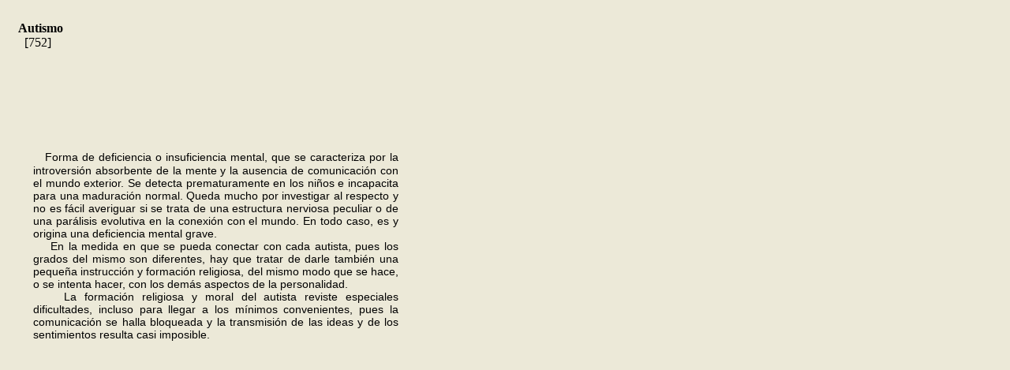

--- FILE ---
content_type: text/html
request_url: https://catequesis.lasalle.es/A/Autismo.html
body_size: 1152
content:
<!DOCTYPE html PUBLIC "-//W3C//DTD XHTML 1.0 Transitional//EN" "http://www.w3.org/TR/xhtml1/DTD/xhtml1-transitional.dtd">
<html xmlns="http://www.w3.org/1999/xhtml">
<head>
<meta http-equiv="Content-Type" content="text/html; charset=iso-8859-1" />
<title>Documento sin t&iacute;tulo</title>
<style type="text/css">
<!--
body {
	background-color: #ECE9D8;
}
.Estilo2 {
	font-family: Arial, Helvetica, sans-serif;
	font-size: 14px;
}
-->
</style></head>

<body>
<table width="1025" border="0">
  <tr>
    <td height="21" colspan="3"><p><strong>&nbsp;</strong><strong>&nbsp;</strong>&nbsp;<strong>Autismo</strong><br />
&nbsp;&nbsp;&nbsp; &nbsp;[752]</p></td>
    <td width="494">&nbsp;</td>
  </tr>
  <tr>
    <td height="21" colspan="3">&nbsp;</td>
    <td>&nbsp;</td>
  </tr>
  <tr>
    <td width="27">&nbsp;</td>
    <td width="463"><p align="justify">&nbsp;<span class="Estilo2">&nbsp; &nbsp;</span></p>
      <p align="justify" class="Estilo2">&nbsp; &nbsp;&nbsp;</p>
      <p align="justify">&nbsp;<span class="Estilo2"> &nbsp;Forma de deficiencia o insuficiencia mental,  que se caracteriza por la intro&shy;versi&oacute;n absorbente de la mente y la ausencia de  comunicaci&oacute;n con el mundo exterior. Se detecta prematura&shy;mente en los ni&ntilde;os e  incapacita para una maduraci&oacute;n normal. Queda mucho por investigar al respecto  y no es f&aacute;cil averiguar si se trata de una estructura nerviosa peculiar o de  una par&aacute;lisis evolutiva en la cone&shy;xi&oacute;n con el mundo. En todo caso, es y  origina una deficiencia mental grave.<br />
&nbsp;&nbsp; &nbsp;En la medida en que se pueda conectar con  cada autista, pues los grados del mismo son diferentes, hay que tratar de darle  tambi&eacute;n una peque&ntilde;a instrucci&oacute;n y formaci&oacute;n religiosa, del mismo modo que se hace,  o se intenta hacer, con los dem&aacute;s aspectos de la personalidad.<br />
&nbsp;&nbsp; &nbsp;La formaci&oacute;n religiosa y moral del autista  reviste especiales dificultades, incluso para llegar a los m&iacute;nimos convenientes,  pues la comunicaci&oacute;n se halla bloqueada y la transmisi&oacute;n de las ideas y de los sentimientos resulta casi imposible.</span></p>
      <p align="justify" class="Estilo2">&nbsp;</p>
      <p align="justify" class="Estilo2">&nbsp;</p>
    <p align="justify" class="Estilo2">&nbsp;</p>
    <p align="justify">&nbsp;&nbsp;</p>
    <p align="justify" class="Estilo2">&nbsp;</p></td>
    <td width="23" height="158">&nbsp;</td>
    <td>&nbsp;</td>
  </tr>
  <tr>
    <td>&nbsp;</td>
    <td><p align="justify" class="Estilo2">&nbsp;</p>
        <p align="justify" class="Estilo2">&nbsp;</p>
      <p align="justify">&nbsp;&nbsp;</p>
      <p align="justify" class="Estilo2">&nbsp;</p></td>
    <td height="158">&nbsp;</td>
    <td>&nbsp;</td>
  </tr>
  <tr>
    <td height="374" colspan="3"><p align="justify"> <span class="Estilo2">&nbsp;</span></p>    </td>
    <td>&nbsp;</td>
  </tr>
</table>
</body>
</html>
